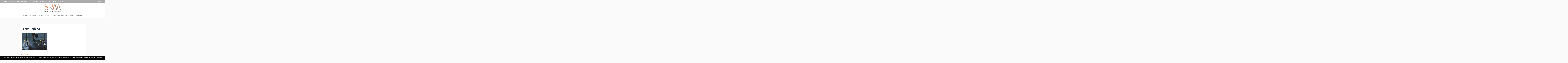

--- FILE ---
content_type: text/html; charset=UTF-8
request_url: https://www.bissonfederico.com/srm_skr4/
body_size: 9551
content:
<!DOCTYPE html>
<html dir="ltr" lang="it-IT" prefix="og: https://ogp.me/ns#">
<head>
    <meta charset="UTF-8" />

    <!-- Mobile Specific Data -->
    <meta name="viewport" content="width=device-width, initial-scale=1.0">
    <meta http-equiv="X-UA-Compatible" content="ie=edge">

    <title>srm_skr4 | SRM | DOTT. BISSON FEDERICO</title>
<script type="text/javascript">var cookie_policy_url = ''</script>	<style>img:is([sizes="auto" i], [sizes^="auto," i]) { contain-intrinsic-size: 3000px 1500px }</style>
	
		<!-- All in One SEO 4.7.9 - aioseo.com -->
	<meta name="robots" content="max-image-preview:large" />
	<meta name="author" content="SRM | AMMINISTRATORE"/>
	<link rel="canonical" href="https://www.bissonfederico.com/srm_skr4/" />
	<meta name="generator" content="All in One SEO (AIOSEO) 4.7.9" />
		<meta property="og:locale" content="it_IT" />
		<meta property="og:site_name" content="SRM | DOTT. BISSON FEDERICO |" />
		<meta property="og:type" content="article" />
		<meta property="og:title" content="srm_skr4 | SRM | DOTT. BISSON FEDERICO" />
		<meta property="og:url" content="https://www.bissonfederico.com/srm_skr4/" />
		<meta property="og:image" content="https://www.bissonfederico.com/wp-content/uploads/2022/12/cropped-srm_logo_header-def.png" />
		<meta property="og:image:secure_url" content="https://www.bissonfederico.com/wp-content/uploads/2022/12/cropped-srm_logo_header-def.png" />
		<meta property="article:published_time" content="2020-06-14T09:04:44+00:00" />
		<meta property="article:modified_time" content="2020-06-14T09:04:44+00:00" />
		<meta name="twitter:card" content="summary" />
		<meta name="twitter:title" content="srm_skr4 | SRM | DOTT. BISSON FEDERICO" />
		<meta name="twitter:image" content="https://www.bissonfederico.com/wp-content/uploads/2022/12/cropped-srm_logo_header-def.png" />
		<script type="application/ld+json" class="aioseo-schema">
			{"@context":"https:\/\/schema.org","@graph":[{"@type":"BreadcrumbList","@id":"https:\/\/www.bissonfederico.com\/srm_skr4\/#breadcrumblist","itemListElement":[{"@type":"ListItem","@id":"https:\/\/www.bissonfederico.com\/#listItem","position":1,"name":"Home","item":"https:\/\/www.bissonfederico.com\/","nextItem":{"@type":"ListItem","@id":"https:\/\/www.bissonfederico.com\/srm_skr4\/#listItem","name":"srm_skr4"}},{"@type":"ListItem","@id":"https:\/\/www.bissonfederico.com\/srm_skr4\/#listItem","position":2,"name":"srm_skr4","previousItem":{"@type":"ListItem","@id":"https:\/\/www.bissonfederico.com\/#listItem","name":"Home"}}]},{"@type":"ItemPage","@id":"https:\/\/www.bissonfederico.com\/srm_skr4\/#itempage","url":"https:\/\/www.bissonfederico.com\/srm_skr4\/","name":"srm_skr4 | SRM | DOTT. BISSON FEDERICO","inLanguage":"it-IT","isPartOf":{"@id":"https:\/\/www.bissonfederico.com\/#website"},"breadcrumb":{"@id":"https:\/\/www.bissonfederico.com\/srm_skr4\/#breadcrumblist"},"author":{"@id":"https:\/\/www.bissonfederico.com\/author\/admin_srm\/#author"},"creator":{"@id":"https:\/\/www.bissonfederico.com\/author\/admin_srm\/#author"},"datePublished":"2020-06-14T11:04:44+02:00","dateModified":"2020-06-14T11:04:44+02:00"},{"@type":"Organization","@id":"https:\/\/www.bissonfederico.com\/#organization","name":"SRM | DOTT. BISSON FEDERICO","url":"https:\/\/www.bissonfederico.com\/","logo":{"@type":"ImageObject","url":"https:\/\/www.bissonfederico.com\/wp-content\/uploads\/2022\/12\/cropped-srm_logo_header-def.png","@id":"https:\/\/www.bissonfederico.com\/srm_skr4\/#organizationLogo","width":691,"height":312},"image":{"@id":"https:\/\/www.bissonfederico.com\/srm_skr4\/#organizationLogo"}},{"@type":"Person","@id":"https:\/\/www.bissonfederico.com\/author\/admin_srm\/#author","url":"https:\/\/www.bissonfederico.com\/author\/admin_srm\/","name":"SRM | AMMINISTRATORE","image":{"@type":"ImageObject","@id":"https:\/\/www.bissonfederico.com\/srm_skr4\/#authorImage","url":"https:\/\/secure.gravatar.com\/avatar\/b98e79f1b1261c263b67ed34f49e6b56?s=96&d=mm&r=g","width":96,"height":96,"caption":"SRM | AMMINISTRATORE"}},{"@type":"WebSite","@id":"https:\/\/www.bissonfederico.com\/#website","url":"https:\/\/www.bissonfederico.com\/","name":"SRM | Studio Rieducazione al Movimento","inLanguage":"it-IT","publisher":{"@id":"https:\/\/www.bissonfederico.com\/#organization"}}]}
		</script>
		<!-- All in One SEO -->

<link rel='dns-prefetch' href='//nibirumail.com' />
<link rel='dns-prefetch' href='//cdnjs.cloudflare.com' />
<link rel='dns-prefetch' href='//fonts.googleapis.com' />
<link rel="alternate" type="application/rss+xml" title="SRM | DOTT. BISSON FEDERICO &raquo; Feed" href="https://www.bissonfederico.com/feed/" />
<link rel="alternate" type="application/rss+xml" title="SRM | DOTT. BISSON FEDERICO &raquo; Feed dei commenti" href="https://www.bissonfederico.com/comments/feed/" />
<link rel="alternate" type="application/rss+xml" title="SRM | DOTT. BISSON FEDERICO &raquo; srm_skr4 Feed dei commenti" href="https://www.bissonfederico.com/feed/?attachment_id=239" />
<script type="text/javascript">
/* <![CDATA[ */
window._wpemojiSettings = {"baseUrl":"https:\/\/s.w.org\/images\/core\/emoji\/15.0.3\/72x72\/","ext":".png","svgUrl":"https:\/\/s.w.org\/images\/core\/emoji\/15.0.3\/svg\/","svgExt":".svg","source":{"concatemoji":"https:\/\/www.bissonfederico.com\/wp-includes\/js\/wp-emoji-release.min.js?ver=6.7.4"}};
/*! This file is auto-generated */
!function(i,n){var o,s,e;function c(e){try{var t={supportTests:e,timestamp:(new Date).valueOf()};sessionStorage.setItem(o,JSON.stringify(t))}catch(e){}}function p(e,t,n){e.clearRect(0,0,e.canvas.width,e.canvas.height),e.fillText(t,0,0);var t=new Uint32Array(e.getImageData(0,0,e.canvas.width,e.canvas.height).data),r=(e.clearRect(0,0,e.canvas.width,e.canvas.height),e.fillText(n,0,0),new Uint32Array(e.getImageData(0,0,e.canvas.width,e.canvas.height).data));return t.every(function(e,t){return e===r[t]})}function u(e,t,n){switch(t){case"flag":return n(e,"\ud83c\udff3\ufe0f\u200d\u26a7\ufe0f","\ud83c\udff3\ufe0f\u200b\u26a7\ufe0f")?!1:!n(e,"\ud83c\uddfa\ud83c\uddf3","\ud83c\uddfa\u200b\ud83c\uddf3")&&!n(e,"\ud83c\udff4\udb40\udc67\udb40\udc62\udb40\udc65\udb40\udc6e\udb40\udc67\udb40\udc7f","\ud83c\udff4\u200b\udb40\udc67\u200b\udb40\udc62\u200b\udb40\udc65\u200b\udb40\udc6e\u200b\udb40\udc67\u200b\udb40\udc7f");case"emoji":return!n(e,"\ud83d\udc26\u200d\u2b1b","\ud83d\udc26\u200b\u2b1b")}return!1}function f(e,t,n){var r="undefined"!=typeof WorkerGlobalScope&&self instanceof WorkerGlobalScope?new OffscreenCanvas(300,150):i.createElement("canvas"),a=r.getContext("2d",{willReadFrequently:!0}),o=(a.textBaseline="top",a.font="600 32px Arial",{});return e.forEach(function(e){o[e]=t(a,e,n)}),o}function t(e){var t=i.createElement("script");t.src=e,t.defer=!0,i.head.appendChild(t)}"undefined"!=typeof Promise&&(o="wpEmojiSettingsSupports",s=["flag","emoji"],n.supports={everything:!0,everythingExceptFlag:!0},e=new Promise(function(e){i.addEventListener("DOMContentLoaded",e,{once:!0})}),new Promise(function(t){var n=function(){try{var e=JSON.parse(sessionStorage.getItem(o));if("object"==typeof e&&"number"==typeof e.timestamp&&(new Date).valueOf()<e.timestamp+604800&&"object"==typeof e.supportTests)return e.supportTests}catch(e){}return null}();if(!n){if("undefined"!=typeof Worker&&"undefined"!=typeof OffscreenCanvas&&"undefined"!=typeof URL&&URL.createObjectURL&&"undefined"!=typeof Blob)try{var e="postMessage("+f.toString()+"("+[JSON.stringify(s),u.toString(),p.toString()].join(",")+"));",r=new Blob([e],{type:"text/javascript"}),a=new Worker(URL.createObjectURL(r),{name:"wpTestEmojiSupports"});return void(a.onmessage=function(e){c(n=e.data),a.terminate(),t(n)})}catch(e){}c(n=f(s,u,p))}t(n)}).then(function(e){for(var t in e)n.supports[t]=e[t],n.supports.everything=n.supports.everything&&n.supports[t],"flag"!==t&&(n.supports.everythingExceptFlag=n.supports.everythingExceptFlag&&n.supports[t]);n.supports.everythingExceptFlag=n.supports.everythingExceptFlag&&!n.supports.flag,n.DOMReady=!1,n.readyCallback=function(){n.DOMReady=!0}}).then(function(){return e}).then(function(){var e;n.supports.everything||(n.readyCallback(),(e=n.source||{}).concatemoji?t(e.concatemoji):e.wpemoji&&e.twemoji&&(t(e.twemoji),t(e.wpemoji)))}))}((window,document),window._wpemojiSettings);
/* ]]> */
</script>
<link rel='stylesheet' id='sbi_styles-css' href='https://www.bissonfederico.com/wp-content/plugins/instagram-feed/css/sbi-styles.min.css?ver=6.6.1' type='text/css' media='all' />
<style id='wp-emoji-styles-inline-css' type='text/css'>

	img.wp-smiley, img.emoji {
		display: inline !important;
		border: none !important;
		box-shadow: none !important;
		height: 1em !important;
		width: 1em !important;
		margin: 0 0.07em !important;
		vertical-align: -0.1em !important;
		background: none !important;
		padding: 0 !important;
	}
</style>
<link rel='stylesheet' id='wp-block-library-css' href='https://www.bissonfederico.com/wp-includes/css/dist/block-library/style.min.css?ver=6.7.4' type='text/css' media='all' />
<style id='classic-theme-styles-inline-css' type='text/css'>
/*! This file is auto-generated */
.wp-block-button__link{color:#fff;background-color:#32373c;border-radius:9999px;box-shadow:none;text-decoration:none;padding:calc(.667em + 2px) calc(1.333em + 2px);font-size:1.125em}.wp-block-file__button{background:#32373c;color:#fff;text-decoration:none}
</style>
<style id='global-styles-inline-css' type='text/css'>
:root{--wp--preset--aspect-ratio--square: 1;--wp--preset--aspect-ratio--4-3: 4/3;--wp--preset--aspect-ratio--3-4: 3/4;--wp--preset--aspect-ratio--3-2: 3/2;--wp--preset--aspect-ratio--2-3: 2/3;--wp--preset--aspect-ratio--16-9: 16/9;--wp--preset--aspect-ratio--9-16: 9/16;--wp--preset--color--black: #000000;--wp--preset--color--cyan-bluish-gray: #abb8c3;--wp--preset--color--white: #ffffff;--wp--preset--color--pale-pink: #f78da7;--wp--preset--color--vivid-red: #cf2e2e;--wp--preset--color--luminous-vivid-orange: #ff6900;--wp--preset--color--luminous-vivid-amber: #fcb900;--wp--preset--color--light-green-cyan: #7bdcb5;--wp--preset--color--vivid-green-cyan: #00d084;--wp--preset--color--pale-cyan-blue: #8ed1fc;--wp--preset--color--vivid-cyan-blue: #0693e3;--wp--preset--color--vivid-purple: #9b51e0;--wp--preset--gradient--vivid-cyan-blue-to-vivid-purple: linear-gradient(135deg,rgba(6,147,227,1) 0%,rgb(155,81,224) 100%);--wp--preset--gradient--light-green-cyan-to-vivid-green-cyan: linear-gradient(135deg,rgb(122,220,180) 0%,rgb(0,208,130) 100%);--wp--preset--gradient--luminous-vivid-amber-to-luminous-vivid-orange: linear-gradient(135deg,rgba(252,185,0,1) 0%,rgba(255,105,0,1) 100%);--wp--preset--gradient--luminous-vivid-orange-to-vivid-red: linear-gradient(135deg,rgba(255,105,0,1) 0%,rgb(207,46,46) 100%);--wp--preset--gradient--very-light-gray-to-cyan-bluish-gray: linear-gradient(135deg,rgb(238,238,238) 0%,rgb(169,184,195) 100%);--wp--preset--gradient--cool-to-warm-spectrum: linear-gradient(135deg,rgb(74,234,220) 0%,rgb(151,120,209) 20%,rgb(207,42,186) 40%,rgb(238,44,130) 60%,rgb(251,105,98) 80%,rgb(254,248,76) 100%);--wp--preset--gradient--blush-light-purple: linear-gradient(135deg,rgb(255,206,236) 0%,rgb(152,150,240) 100%);--wp--preset--gradient--blush-bordeaux: linear-gradient(135deg,rgb(254,205,165) 0%,rgb(254,45,45) 50%,rgb(107,0,62) 100%);--wp--preset--gradient--luminous-dusk: linear-gradient(135deg,rgb(255,203,112) 0%,rgb(199,81,192) 50%,rgb(65,88,208) 100%);--wp--preset--gradient--pale-ocean: linear-gradient(135deg,rgb(255,245,203) 0%,rgb(182,227,212) 50%,rgb(51,167,181) 100%);--wp--preset--gradient--electric-grass: linear-gradient(135deg,rgb(202,248,128) 0%,rgb(113,206,126) 100%);--wp--preset--gradient--midnight: linear-gradient(135deg,rgb(2,3,129) 0%,rgb(40,116,252) 100%);--wp--preset--font-size--small: 13px;--wp--preset--font-size--medium: 20px;--wp--preset--font-size--large: 36px;--wp--preset--font-size--x-large: 42px;--wp--preset--spacing--20: 0.44rem;--wp--preset--spacing--30: 0.67rem;--wp--preset--spacing--40: 1rem;--wp--preset--spacing--50: 1.5rem;--wp--preset--spacing--60: 2.25rem;--wp--preset--spacing--70: 3.38rem;--wp--preset--spacing--80: 5.06rem;--wp--preset--shadow--natural: 6px 6px 9px rgba(0, 0, 0, 0.2);--wp--preset--shadow--deep: 12px 12px 50px rgba(0, 0, 0, 0.4);--wp--preset--shadow--sharp: 6px 6px 0px rgba(0, 0, 0, 0.2);--wp--preset--shadow--outlined: 6px 6px 0px -3px rgba(255, 255, 255, 1), 6px 6px rgba(0, 0, 0, 1);--wp--preset--shadow--crisp: 6px 6px 0px rgba(0, 0, 0, 1);}:where(.is-layout-flex){gap: 0.5em;}:where(.is-layout-grid){gap: 0.5em;}body .is-layout-flex{display: flex;}.is-layout-flex{flex-wrap: wrap;align-items: center;}.is-layout-flex > :is(*, div){margin: 0;}body .is-layout-grid{display: grid;}.is-layout-grid > :is(*, div){margin: 0;}:where(.wp-block-columns.is-layout-flex){gap: 2em;}:where(.wp-block-columns.is-layout-grid){gap: 2em;}:where(.wp-block-post-template.is-layout-flex){gap: 1.25em;}:where(.wp-block-post-template.is-layout-grid){gap: 1.25em;}.has-black-color{color: var(--wp--preset--color--black) !important;}.has-cyan-bluish-gray-color{color: var(--wp--preset--color--cyan-bluish-gray) !important;}.has-white-color{color: var(--wp--preset--color--white) !important;}.has-pale-pink-color{color: var(--wp--preset--color--pale-pink) !important;}.has-vivid-red-color{color: var(--wp--preset--color--vivid-red) !important;}.has-luminous-vivid-orange-color{color: var(--wp--preset--color--luminous-vivid-orange) !important;}.has-luminous-vivid-amber-color{color: var(--wp--preset--color--luminous-vivid-amber) !important;}.has-light-green-cyan-color{color: var(--wp--preset--color--light-green-cyan) !important;}.has-vivid-green-cyan-color{color: var(--wp--preset--color--vivid-green-cyan) !important;}.has-pale-cyan-blue-color{color: var(--wp--preset--color--pale-cyan-blue) !important;}.has-vivid-cyan-blue-color{color: var(--wp--preset--color--vivid-cyan-blue) !important;}.has-vivid-purple-color{color: var(--wp--preset--color--vivid-purple) !important;}.has-black-background-color{background-color: var(--wp--preset--color--black) !important;}.has-cyan-bluish-gray-background-color{background-color: var(--wp--preset--color--cyan-bluish-gray) !important;}.has-white-background-color{background-color: var(--wp--preset--color--white) !important;}.has-pale-pink-background-color{background-color: var(--wp--preset--color--pale-pink) !important;}.has-vivid-red-background-color{background-color: var(--wp--preset--color--vivid-red) !important;}.has-luminous-vivid-orange-background-color{background-color: var(--wp--preset--color--luminous-vivid-orange) !important;}.has-luminous-vivid-amber-background-color{background-color: var(--wp--preset--color--luminous-vivid-amber) !important;}.has-light-green-cyan-background-color{background-color: var(--wp--preset--color--light-green-cyan) !important;}.has-vivid-green-cyan-background-color{background-color: var(--wp--preset--color--vivid-green-cyan) !important;}.has-pale-cyan-blue-background-color{background-color: var(--wp--preset--color--pale-cyan-blue) !important;}.has-vivid-cyan-blue-background-color{background-color: var(--wp--preset--color--vivid-cyan-blue) !important;}.has-vivid-purple-background-color{background-color: var(--wp--preset--color--vivid-purple) !important;}.has-black-border-color{border-color: var(--wp--preset--color--black) !important;}.has-cyan-bluish-gray-border-color{border-color: var(--wp--preset--color--cyan-bluish-gray) !important;}.has-white-border-color{border-color: var(--wp--preset--color--white) !important;}.has-pale-pink-border-color{border-color: var(--wp--preset--color--pale-pink) !important;}.has-vivid-red-border-color{border-color: var(--wp--preset--color--vivid-red) !important;}.has-luminous-vivid-orange-border-color{border-color: var(--wp--preset--color--luminous-vivid-orange) !important;}.has-luminous-vivid-amber-border-color{border-color: var(--wp--preset--color--luminous-vivid-amber) !important;}.has-light-green-cyan-border-color{border-color: var(--wp--preset--color--light-green-cyan) !important;}.has-vivid-green-cyan-border-color{border-color: var(--wp--preset--color--vivid-green-cyan) !important;}.has-pale-cyan-blue-border-color{border-color: var(--wp--preset--color--pale-cyan-blue) !important;}.has-vivid-cyan-blue-border-color{border-color: var(--wp--preset--color--vivid-cyan-blue) !important;}.has-vivid-purple-border-color{border-color: var(--wp--preset--color--vivid-purple) !important;}.has-vivid-cyan-blue-to-vivid-purple-gradient-background{background: var(--wp--preset--gradient--vivid-cyan-blue-to-vivid-purple) !important;}.has-light-green-cyan-to-vivid-green-cyan-gradient-background{background: var(--wp--preset--gradient--light-green-cyan-to-vivid-green-cyan) !important;}.has-luminous-vivid-amber-to-luminous-vivid-orange-gradient-background{background: var(--wp--preset--gradient--luminous-vivid-amber-to-luminous-vivid-orange) !important;}.has-luminous-vivid-orange-to-vivid-red-gradient-background{background: var(--wp--preset--gradient--luminous-vivid-orange-to-vivid-red) !important;}.has-very-light-gray-to-cyan-bluish-gray-gradient-background{background: var(--wp--preset--gradient--very-light-gray-to-cyan-bluish-gray) !important;}.has-cool-to-warm-spectrum-gradient-background{background: var(--wp--preset--gradient--cool-to-warm-spectrum) !important;}.has-blush-light-purple-gradient-background{background: var(--wp--preset--gradient--blush-light-purple) !important;}.has-blush-bordeaux-gradient-background{background: var(--wp--preset--gradient--blush-bordeaux) !important;}.has-luminous-dusk-gradient-background{background: var(--wp--preset--gradient--luminous-dusk) !important;}.has-pale-ocean-gradient-background{background: var(--wp--preset--gradient--pale-ocean) !important;}.has-electric-grass-gradient-background{background: var(--wp--preset--gradient--electric-grass) !important;}.has-midnight-gradient-background{background: var(--wp--preset--gradient--midnight) !important;}.has-small-font-size{font-size: var(--wp--preset--font-size--small) !important;}.has-medium-font-size{font-size: var(--wp--preset--font-size--medium) !important;}.has-large-font-size{font-size: var(--wp--preset--font-size--large) !important;}.has-x-large-font-size{font-size: var(--wp--preset--font-size--x-large) !important;}
:where(.wp-block-post-template.is-layout-flex){gap: 1.25em;}:where(.wp-block-post-template.is-layout-grid){gap: 1.25em;}
:where(.wp-block-columns.is-layout-flex){gap: 2em;}:where(.wp-block-columns.is-layout-grid){gap: 2em;}
:root :where(.wp-block-pullquote){font-size: 1.5em;line-height: 1.6;}
</style>
<link rel='stylesheet' id='contact-form-7-css' href='https://www.bissonfederico.com/wp-content/plugins/contact-form-7/includes/css/styles.css?ver=6.0.3' type='text/css' media='all' />
<link rel='stylesheet' id='font-awesome-5-free-css' href='//cdnjs.cloudflare.com/ajax/libs/font-awesome/5.10.2/css/all.min.css?ver=6.7.4' type='text/css' media='all' />
<link rel='stylesheet' id='wp-show-posts-css' href='https://www.bissonfederico.com/wp-content/plugins/wp-show-posts/css/wp-show-posts-min.css?ver=1.1.6' type='text/css' media='all' />
<link rel='stylesheet' id='apex-business-default-gfonts-css' href='https://fonts.googleapis.com/css?family=poppins%3A400%2C500%2C600%7CRoboto%3A400%2C500&#038;subset=cyrillic-ext%2Ccyrillic%2Cvietnamese%2Clatin-ext%2Clatin&#038;ver=1.0.0' type='text/css' media='all' />
<link rel='stylesheet' id='bootstrap-css' href='https://www.bissonfederico.com/wp-content/themes/apex-business/assets/css/bootstrap.min.css?ver=1.9.0' type='text/css' media='all' />
<link rel='stylesheet' id='fontawesome-css' href='https://www.bissonfederico.com/wp-content/themes/apex-business/assets/css/font-awesome.min.css?ver=4.7.0' type='text/css' media='all' />
<link rel='stylesheet' id='apex-business-main-style-css' href='https://www.bissonfederico.com/wp-content/themes/apex-business/assets/css/main.css?ver=0.2' type='text/css' media='all' />
<link rel='stylesheet' id='apex-business-style-css-css' href='https://www.bissonfederico.com/wp-content/themes/apex-business/style.css?ver=0.2' type='text/css' media='all' />
<style id='apex-business-style-css-inline-css' type='text/css'>
a { color: #f17118; } .footer-bottom { border-color: #f17118; } .site-logo a, .site-logo div a:hover { color: #f17118; } .entry-meta li span::before { color: #f17118; } #theme-footer .ct-footer-border-top { border-color: #f17118; } .back-to-top span, .link-pages .page-numbers:hover, .link-pages .current .page-numbers, .pagination .nav-links .current, .pagination .nav-links a:hover { background-color: #f17118; } .spinner:before { border-top-color: #f17118; } .blog-image .post-date { background-color: #f17118; } .col-md-1, .col-md-2, .col-md-3, .col-md-4, .col-md-5, .col-md-6, .col-md-7, .col-md-8, .col-md-9, .col-md-10, .col-md-11, .col-md-12 { padding-left: 0px;padding-right: 0px;} @media (max-width:768px) {.col-md-1, .col-md-2, .col-md-3, .col-md-4, .col-md-5, .col-md-6, .col-md-7, .col-md-8, .col-md-9, .col-md-10, .col-md-11, .col-md-12 { padding-left: 0px;padding-right: 0px;} } @media (max-width:480px) {.col-md-1, .col-md-2, .col-md-3, .col-md-4, .col-md-5, .col-md-6, .col-md-7, .col-md-8, .col-md-9, .col-md-10, .col-md-11, .col-md-12 { padding-left: 0px;padding-right: 0px;} } #loading #pulse span { background: #858585; } @keyframes pulse_animation { 0% { box-shadow: 0 0 0 0 #858585; } 100% { box-shadow: 0 0 0 40px rgba(43, 57, 72, 0); } }a:hover { color: rgba(50,50,50,0.22); } .header-spacing { padding-top: 3px;padding-bottom: 3px;} @media (max-width:480px) {.header-spacing { padding-top: 10px;padding-bottom: 10px;} } .site-logo img { max-width: 262px;} .site-logo div { font-size: 16px;} .site-logo div { line-height: 1.3;} @media (max-width:768px) {.site-logo div { line-height: 1.5;} } @media (max-width:480px) {.site-logo div { line-height: 1.5;} } .site-logo div a { color: #858585; } .main-nav > li > a { padding-top: 20px;padding-bottom: 20px;} @media (max-width:768px) {.main-nav > li > a { padding-top: 24px;padding-bottom: 24px;} } @media (max-width:480px) {.main-nav > li > a { padding-top: 24px;padding-bottom: 24px;} } nav a { font-size: 16px;line-height: 1; } @media (max-width:768px) { nav a { font-size: 16px;line-height: 1.5;} }@media (max-width:480px) { nav a { font-size: 16px;line-height: 1.5;} }.main-nav > li > a { color: #858585; } .main-nav .current-menu-item a { color: #f17118; } .main-nav > li > a:hover, .mobile-menu-container ul > li > a:hover { color: #f17118; } .main-nav .menu-item-has-children .sub-menu li a { color: #858585; } .main-nav .menu-item-has-children .sub-menu li a:hover { color: #f17118; } .header-container .main-header .nav-menu a.menubar-right, .header-container .main-header .mobile-menu-container .menubar-close, .header-container .main-header .mobile-menu-container .dropdown-toggle { color: #f17118; } .top-bar { background-color: #aaaaaa; } .footer-bottom li a, .footer-bottom .copyright-content a { color: #2b3948; } .archive-banner .banner { height: 100px;} .archive-banner .banner-content h1 { font-size: 0px;} .blog-banner .banner { height: 100px;} .blog-banner .banner-content h1 { font-size: 0px;} .back-to-top span { background-color: #858585; } .ct-sidebar { width: 15%; } .ct-content-area { width: 85%; }
</style>
<script type="text/javascript" src="https://www.bissonfederico.com/wp-includes/js/jquery/jquery.min.js?ver=3.7.1" id="jquery-core-js"></script>
<script type="text/javascript" src="https://www.bissonfederico.com/wp-includes/js/jquery/jquery-migrate.min.js?ver=3.4.1" id="jquery-migrate-js"></script>
<link rel="https://api.w.org/" href="https://www.bissonfederico.com/wp-json/" /><link rel="alternate" title="JSON" type="application/json" href="https://www.bissonfederico.com/wp-json/wp/v2/media/239" /><link rel="EditURI" type="application/rsd+xml" title="RSD" href="https://www.bissonfederico.com/xmlrpc.php?rsd" />
<meta name="generator" content="WordPress 6.7.4" />
<link rel='shortlink' href='https://www.bissonfederico.com/?p=239' />
<link rel="alternate" title="oEmbed (JSON)" type="application/json+oembed" href="https://www.bissonfederico.com/wp-json/oembed/1.0/embed?url=https%3A%2F%2Fwww.bissonfederico.com%2Fsrm_skr4%2F" />
<link rel="alternate" title="oEmbed (XML)" type="text/xml+oembed" href="https://www.bissonfederico.com/wp-json/oembed/1.0/embed?url=https%3A%2F%2Fwww.bissonfederico.com%2Fsrm_skr4%2F&#038;format=xml" />
<meta name="generator" content="Elementor 3.27.4; features: additional_custom_breakpoints; settings: css_print_method-external, google_font-enabled, font_display-auto">
<style type="text/css">.recentcomments a{display:inline !important;padding:0 !important;margin:0 !important;}</style>			<style>
				.e-con.e-parent:nth-of-type(n+4):not(.e-lazyloaded):not(.e-no-lazyload),
				.e-con.e-parent:nth-of-type(n+4):not(.e-lazyloaded):not(.e-no-lazyload) * {
					background-image: none !important;
				}
				@media screen and (max-height: 1024px) {
					.e-con.e-parent:nth-of-type(n+3):not(.e-lazyloaded):not(.e-no-lazyload),
					.e-con.e-parent:nth-of-type(n+3):not(.e-lazyloaded):not(.e-no-lazyload) * {
						background-image: none !important;
					}
				}
				@media screen and (max-height: 640px) {
					.e-con.e-parent:nth-of-type(n+2):not(.e-lazyloaded):not(.e-no-lazyload),
					.e-con.e-parent:nth-of-type(n+2):not(.e-lazyloaded):not(.e-no-lazyload) * {
						background-image: none !important;
					}
				}
			</style>
			<link rel="icon" href="https://www.bissonfederico.com/wp-content/uploads/2023/06/fb_logo-150x150.png" sizes="32x32" />
<link rel="icon" href="https://www.bissonfederico.com/wp-content/uploads/2023/06/fb_logo.png" sizes="192x192" />
<link rel="apple-touch-icon" href="https://www.bissonfederico.com/wp-content/uploads/2023/06/fb_logo.png" />
<meta name="msapplication-TileImage" content="https://www.bissonfederico.com/wp-content/uploads/2023/06/fb_logo.png" />
</head>
<body class="attachment attachment-template-default single single-attachment postid-239 attachmentid-239 attachment-jpeg wp-custom-logo wp-embed-responsive elementor-default elementor-kit-53">
        <a class="skip-link" href="#content">
    Skip to content</a>

            <div id="loading">
          <div id="pulse">
            <span></span> <!-- Wave 1 -->
            <span></span> <!-- Wave 2 -->
          </div><!-- #pulse -->
        </div><!-- /#loading -->
    
            <!--== Start Header Area ==-->
        <header class="header-container fixed-spacing ">
            <!-- Start Topbar Area -->
                            <div class="top-bar">
                    <div class="container">
                        <div class="row">
                            <div class="col-md-8">
                                <div class="topbar-widgets">
                                                                            <span class="address topbar-content"><span class="fa-map-marker"></span>
                                            <span class="address">Via Croceron 17 &#8211; San Zeno di Cassola (VI)			<div class="textwidget"></div>
		</span>                                        </span>
                                    
                                                                            <span class="office-hour topbar-content"><span class="fa-clock-o"></span>
                                            <span class="office-hour">			<div class="textwidget"><p>Lun-Ven: 07-21 Sab: 08-18 Dom: 08-13</p>
</div>
		</span>                                        </span>
                                                                                                                <span class="phone topbar-content"><span class="fa fa-phone"></span>
                                            <span class="phone topbar-widget">+39 3713061297			<div class="textwidget"></div>
		</span>                                        </span>
                                                                    </div><!-- /.topbar-widgets -->
                            </div><!-- /.col-md-8 -->

                            <div class="col-md-4">
                                <div class="section-right">
                                    
                                    <ul id="menu-social-items" class="menu-items menu-social"><li id="menu-item-43" class="menu-item menu-item-type-custom menu-item-object-custom menu-item-43"><a href="https://facebook.com/srmovimento"><span class="screen-reader-text">FB</span></a></li>
<li id="menu-item-44" class="menu-item menu-item-type-custom menu-item-object-custom menu-item-44"><a href="https://www.instagram.com/dott.bissonfederico/"><span class="screen-reader-text">IG</span></a></li>
<li id="menu-item-46" class="menu-item menu-item-type-custom menu-item-object-custom menu-item-46"><a href="https://wa.me/393713061297"><span class="screen-reader-text">whatsapp</span></a></li>
<li id="menu-item-45" class="menu-item menu-item-type-custom menu-item-object-custom menu-item-45"><a href="mailto:info@srmovimento.com"><span class="screen-reader-text">MAIL</span></a></li>
</ul>                                </div><!-- /.section-right -->
                            </div><!-- /.col-md-4 -->
                        </div><!-- /.row -->
                    </div><!-- /.container -->
                </div><!-- /.top-bar -->
                        <!-- End Topbar Area -->

            <div class="main-header header-spacing no-stick ">
    <div class="container">
        <div class="row nav-menu layout-center">
            <div class="col-md-12 vertical-center logo-container">
                <div class="site-logo center-logo logo-vertical-spacing">
                    <a href="https://www.bissonfederico.com/" class="custom-logo-link" rel="home"><img fetchpriority="high" width="691" height="312" src="https://www.bissonfederico.com/wp-content/uploads/2022/12/cropped-srm_logo_header-def.png" class="custom-logo" alt="SRM | DOTT. BISSON FEDERICO" decoding="async" srcset="https://www.bissonfederico.com/wp-content/uploads/2022/12/cropped-srm_logo_header-def.png 691w, https://www.bissonfederico.com/wp-content/uploads/2022/12/cropped-srm_logo_header-def-300x135.png 300w" sizes="(max-width: 691px) 100vw, 691px" /></a>                </div><!-- /.site-logo -->

                
<div class="search-dropdown search-default">
    <div class="header-search-form clearfix">
        <form role="search" method="get" class="search-form" action="https://www.bissonfederico.com/">
				<label>
					<span class="screen-reader-text">Ricerca per:</span>
					<input type="search" class="search-field" placeholder="Cerca &hellip;" value="" name="s" />
				</label>
				<input type="submit" class="search-submit" value="Cerca" />
			</form>    </div><!-- /.search-form -->
</div><!-- /.search-dropdown -->

                <!-- Mobile Menu Icon -->
                                    <a href="#" class="js-ct-menubar-right menubar-right"><i class="fa fa-bars"></i></a>
                            </div><!-- /.col-md-12 -->

            <div class="col-md-12 vertical-center menu-container ">
                <div class="menu-wrapper center">
        <div class="header-navigation">
        <nav class="menu-all-pages-container"><ul id="menu-principale" class="main-nav"><li id="menu-item-37" class="menu-item menu-item-type-post_type menu-item-object-page menu-item-home menu-item-37"><a href="https://www.bissonfederico.com/">HOME</a></li>
<li id="menu-item-229" class="menu-item menu-item-type-custom menu-item-object-custom menu-item-229"><a href="https://bissonfederico.com/#srm2">CHI SIAMO</a></li>
<li id="menu-item-273" class="menu-item menu-item-type-post_type menu-item-object-page menu-item-273"><a href="https://www.bissonfederico.com/team/">TEAM</a></li>
<li id="menu-item-39" class="menu-item menu-item-type-post_type menu-item-object-page menu-item-39"><a href="https://www.bissonfederico.com/servizi/">SERVIZI</a></li>
<li id="menu-item-40" class="menu-item menu-item-type-post_type menu-item-object-page menu-item-40"><a href="https://www.bissonfederico.com/prenota-appuntamento/">FISSA APPUNTAMENTO</a></li>
<li id="menu-item-378" class="menu-item menu-item-type-post_type menu-item-object-page menu-item-378"><a href="https://www.bissonfederico.com/blog/">BLOG</a></li>
<li id="menu-item-41" class="menu-item menu-item-type-post_type menu-item-object-page menu-item-41"><a href="https://www.bissonfederico.com/contatti/">CONTATTI</a></li>
</ul></nav>    </div><!-- /.header-navigation-->
    
    
<div class="search-dropdown search-default">
    <div class="header-search-form clearfix">
        <form role="search" method="get" class="search-form" action="https://www.bissonfederico.com/">
				<label>
					<span class="screen-reader-text">Ricerca per:</span>
					<input type="search" class="search-field" placeholder="Cerca &hellip;" value="" name="s" />
				</label>
				<input type="submit" class="search-submit" value="Cerca" />
			</form>    </div><!-- /.search-form -->
</div><!-- /.search-dropdown -->

    </div><!-- /.menu-wrapper -->
            </div><!-- /.col-md-12 vertical-center layout-center -->
        </div><!-- /.row -->
    </div><!-- /.container -->

    <div class="container mobile-menu-container">
    <div class="row">
        <div class="mobile-navigation">
            <nav class="nav-parent">
                <ul id="menu-principale-1" class="mobile-nav"><li class="menu-item menu-item-type-post_type menu-item-object-page menu-item-home menu-item-37"><a href="https://www.bissonfederico.com/">HOME</a></li>
<li class="menu-item menu-item-type-custom menu-item-object-custom menu-item-229"><a href="https://bissonfederico.com/#srm2">CHI SIAMO</a></li>
<li class="menu-item menu-item-type-post_type menu-item-object-page menu-item-273"><a href="https://www.bissonfederico.com/team/">TEAM</a></li>
<li class="menu-item menu-item-type-post_type menu-item-object-page menu-item-39"><a href="https://www.bissonfederico.com/servizi/">SERVIZI</a></li>
<li class="menu-item menu-item-type-post_type menu-item-object-page menu-item-40"><a href="https://www.bissonfederico.com/prenota-appuntamento/">FISSA APPUNTAMENTO</a></li>
<li class="menu-item menu-item-type-post_type menu-item-object-page menu-item-378"><a href="https://www.bissonfederico.com/blog/">BLOG</a></li>
<li class="menu-item menu-item-type-post_type menu-item-object-page menu-item-41"><a href="https://www.bissonfederico.com/contatti/">CONTATTI</a></li>
</ul>                <a href="#" class="js-ct-menubar-close menubar-close"><span class="fa fa-times"></span></a>
                <a href="#" class="js-blank-loop"></a>
            </nav>
        </div> <!-- /.mobile-navigation -->
    </div><!-- /.row -->
</div><!-- /.container -->
</div><!-- /.main-header -->
        </header><!-- /.ct-header -->
        <!--== End Header Area ==-->
<section id="content" class="single-blog theme-padding">
    <div class="container">
        <div class="row">
            
            <div class="col-md-8 col-md-offset-2">
                <div id="post-239" class="post post-239 attachment type-attachment status-inherit hentry">
    
    <div class="entry-container">
        <div class="entry-header">
            <h1 class="entry-title">srm_skr4</h1>
                    </div><!-- /.post-headline -->

        <div class="entry-content clearfix">
            <p class="attachment"><a href='https://www.bissonfederico.com/wp-content/uploads/2020/06/srm_skr4-e1592125648819.jpg'><img decoding="async" width="300" height="199" src="https://www.bissonfederico.com/wp-content/uploads/2020/06/srm_skr4-e1592125648819-300x199.jpg" class="attachment-medium size-medium" alt="" srcset="https://www.bissonfederico.com/wp-content/uploads/2020/06/srm_skr4-e1592125648819-300x199.jpg 300w, https://www.bissonfederico.com/wp-content/uploads/2020/06/srm_skr4-e1592125648819.jpg 513w" sizes="(max-width: 300px) 100vw, 300px" /></a></p>
        </div><!-- /.post-texts -->

        
        <div class="row ">
            <div class="post-next-prev-nav clearfix">
                <div class="col-md-6">
                    <div class="post-next-prev">
                        <p>&laquo; <a href="https://www.bissonfederico.com/srm_skr4/" rel="prev">srm_skr4</a></p>
                    </div><!-- /.post-next-prev -->
                </div><!-- /.col-md-6 -->
                <div class="col-md-6">
                    <div class="post-next-nav">
                        <p></p>
                    </div><!-- /.post-next-nav -->
                </div><!-- /.col-md-6 -->
            </div><!-- /.post-next-prev-nav -->
        </div><!-- /.row -->
    </div><!-- /.entry-container -->
</div><!-- /.post -->

<div id="comments" class="block">
        	<div id="respond" class="comment-respond">
		<h3 id="reply-title" class="comment-reply-title">Lascia un commento <small><a rel="nofollow" id="cancel-comment-reply-link" href="/srm_skr4/#respond" style="display:none;">Annulla risposta</a></small></h3><p class="must-log-in">Devi essere <a href="https://www.bissonfederico.com/srm-login/?redirect_to=https%3A%2F%2Fwww.bissonfederico.com%2Fsrm_skr4%2F">connesso</a> per inviare un commento.</p>	</div><!-- #respond -->
	</div><!-- #comments -->
            </div><!-- /.col-md-? -->

                    </div><!-- /.row -->
    </div><!-- /.container -->
</section><!-- /.single-blogs -->

    <!--== Start footer Area ==-->
    <footer id="theme-footer">
        

            </footer>

                     <div class="footer-bottom ct-footer-bottom-bg">
            <div class="container">
                <div class="row">
                                            <div class="col-md-6">
                                                            <div class="copyright-content ct-copyright-content-color ">
                                    <p>DOTT. BISSON FEDERICO</p>                                </div><!-- /.copyright-content -->
                                                    </div><!-- /.col-md-? -->
                    
                    <div class="col-md-6">
                        <ul id="footer-menu" class="footer-menu-items  "><li id="menu-item-49" class="menu-item menu-item-type-custom menu-item-object-custom menu-item-49"><a href="https://www.bissonfederico.com/privacy-policy">Privacy Policy</a></li>
<li id="menu-item-50" class="menu-item menu-item-type-custom menu-item-object-custom menu-item-50"><a href="https://www.bissonfederico.com/cookie-policy">Cookie Policy</a></li>
</ul>                    </div><!-- /.col-md-? -->
                    
                </div><!-- /.row -->
            </div><!-- /.container -->
        </div><!-- /.footer-bottom -->
            <!--== End footer Area ==-->

    
            <!--== Start Back to Top ==-->
        <a href="#" class="back-to-top" id="back-to-top" style="">
            <span class="fa fa-angle-up"></span>
        </a>
        <!--== End Back to Top ==-->
    
    <!-- Instagram Feed JS -->
<script type="text/javascript">
var sbiajaxurl = "https://www.bissonfederico.com/wp-admin/admin-ajax.php";
</script>
			<script>
				const lazyloadRunObserver = () => {
					const lazyloadBackgrounds = document.querySelectorAll( `.e-con.e-parent:not(.e-lazyloaded)` );
					const lazyloadBackgroundObserver = new IntersectionObserver( ( entries ) => {
						entries.forEach( ( entry ) => {
							if ( entry.isIntersecting ) {
								let lazyloadBackground = entry.target;
								if( lazyloadBackground ) {
									lazyloadBackground.classList.add( 'e-lazyloaded' );
								}
								lazyloadBackgroundObserver.unobserve( entry.target );
							}
						});
					}, { rootMargin: '200px 0px 200px 0px' } );
					lazyloadBackgrounds.forEach( ( lazyloadBackground ) => {
						lazyloadBackgroundObserver.observe( lazyloadBackground );
					} );
				};
				const events = [
					'DOMContentLoaded',
					'elementor/lazyload/observe',
				];
				events.forEach( ( event ) => {
					document.addEventListener( event, lazyloadRunObserver );
				} );
			</script>
			<script type="text/javascript" src="https://www.bissonfederico.com/wp-includes/js/dist/hooks.min.js?ver=4d63a3d491d11ffd8ac6" id="wp-hooks-js"></script>
<script type="text/javascript" src="https://www.bissonfederico.com/wp-includes/js/dist/i18n.min.js?ver=5e580eb46a90c2b997e6" id="wp-i18n-js"></script>
<script type="text/javascript" id="wp-i18n-js-after">
/* <![CDATA[ */
wp.i18n.setLocaleData( { 'text direction\u0004ltr': [ 'ltr' ] } );
/* ]]> */
</script>
<script type="text/javascript" src="https://www.bissonfederico.com/wp-content/plugins/contact-form-7/includes/swv/js/index.js?ver=6.0.3" id="swv-js"></script>
<script type="text/javascript" id="contact-form-7-js-translations">
/* <![CDATA[ */
( function( domain, translations ) {
	var localeData = translations.locale_data[ domain ] || translations.locale_data.messages;
	localeData[""].domain = domain;
	wp.i18n.setLocaleData( localeData, domain );
} )( "contact-form-7", {"translation-revision-date":"2024-11-03 08:32:11+0000","generator":"GlotPress\/4.0.1","domain":"messages","locale_data":{"messages":{"":{"domain":"messages","plural-forms":"nplurals=2; plural=n != 1;","lang":"it"},"This contact form is placed in the wrong place.":["Questo modulo di contatto \u00e8 posizionato nel posto sbagliato."],"Error:":["Errore:"]}},"comment":{"reference":"includes\/js\/index.js"}} );
/* ]]> */
</script>
<script type="text/javascript" id="contact-form-7-js-before">
/* <![CDATA[ */
var wpcf7 = {
    "api": {
        "root": "https:\/\/www.bissonfederico.com\/wp-json\/",
        "namespace": "contact-form-7\/v1"
    }
};
/* ]]> */
</script>
<script type="text/javascript" src="https://www.bissonfederico.com/wp-content/plugins/contact-form-7/includes/js/index.js?ver=6.0.3" id="contact-form-7-js"></script>
<script type="text/javascript" src="https://nibirumail.com/docs/scripts/nibirumail.cookie.min.js?ver=0.9" id="nibirumail_widget-js"></script>
<script type="text/javascript" src="https://www.bissonfederico.com/wp-includes/js/comment-reply.min.js?ver=6.7.4" id="comment-reply-js" async="async" data-wp-strategy="async"></script>
<script type="text/javascript" src="https://www.bissonfederico.com/wp-content/themes/apex-business/assets/js/jquery.offscreen.js?ver=1.9.0" id="offscreen-js"></script>
<script type="text/javascript" src="https://www.bissonfederico.com/wp-content/themes/apex-business/assets/js/jquery-custom.js?ver=0.2" id="apex-business-jquery-custom-js"></script>
</body>
</html>
